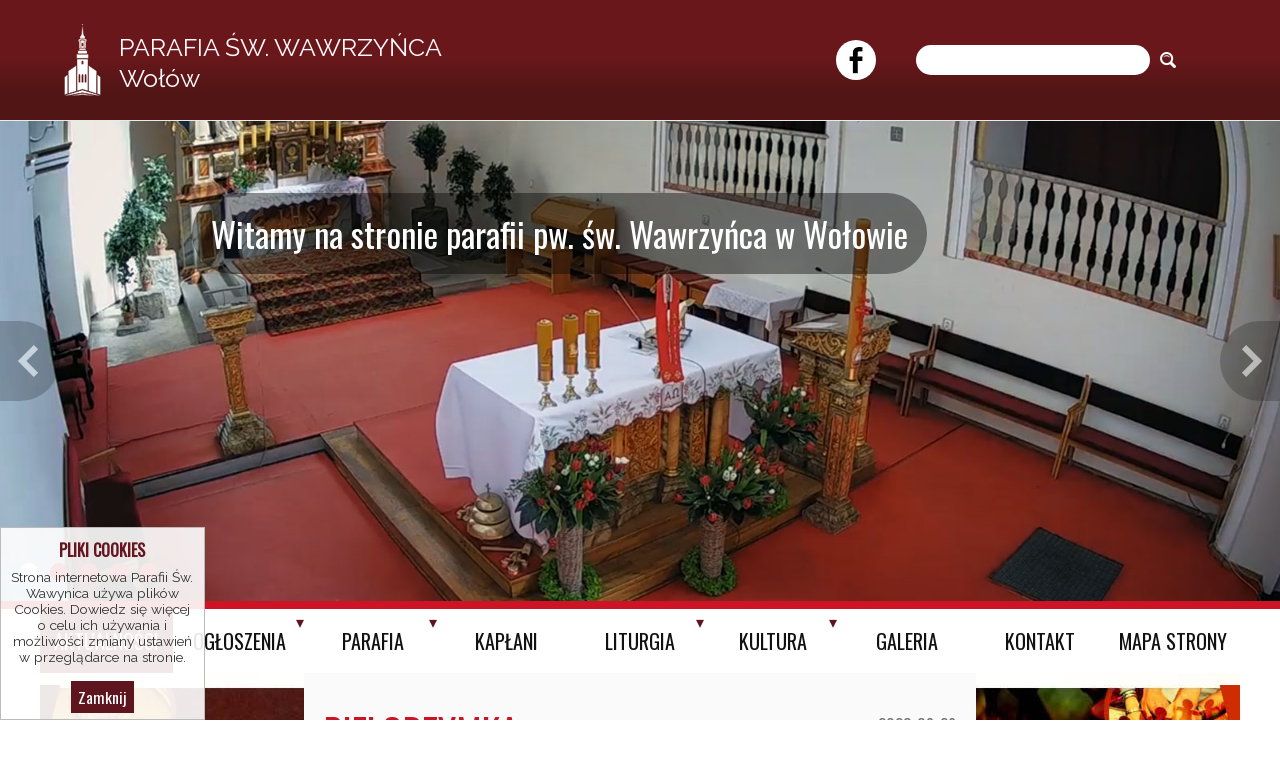

--- FILE ---
content_type: text/html; charset=utf-8
request_url: https://www.parafiawawrzyniec.pl/pielgrzymka.html
body_size: 5850
content:
<!DOCTYPE HTML>
<html lang="pl">
<head>
  <title>PIELGRZYMKA  -</title>
  <meta name="description" content="ZAPRASZAMY DO UDZIAŁU W PIELGRZYMCE WŁOCHY &ndash; pielgrzymka lotnicza z Wrocławia TERMIN 03.10 -10.10.2023 R. LORETO&ndash; MANOPELLO &ndash; SAN ..." />
  <meta name="generator" content="Quick.Cms.Ext v6.4" />
  <meta name="viewport" content="width=device-width, initial-scale=1" />
  <meta name="author" content="haiNET.pl" />
  <link rel="icon" type="image/x-icon" href="templates/default/img/favicon.ico" />
    <link href='https://fonts.googleapis.com/css?family=Oswald' rel='stylesheet' type='text/css'>
  <link href='https://fonts.googleapis.com/css?family=Raleway' rel='stylesheet' type='text/css'>
  <link href='https://fonts.googleapis.com/css?family=Roboto' rel='stylesheet' type='text/css'>

  <link rel="stylesheet" href="templates/default/style.css" />
  <link rel="stylesheet" href="templates/default/style-sliders.css" />
  <link rel="stylesheet" href="templates/default/style-widgets.css" />
  <link rel="stylesheet" href="templates/default/rwd.css" />
  
  <script src="plugins/jquery.min.js"></script>
  <script src="core/common.js"></script>
   
  <script type="application/ld+json"> 
  { 
    "@context": "http://schema.org", 
    "@type": "Organization", 
    "url": "http://www.parafiawawrzyniec.pl/", 
    "contactPoint": [{ 
      "@type": "ContactPoint", 
      "telephone": "+48 71 389 33 88", 
      "contactType": "customer service" 
    }] 
  } 
  </script>
  <script>$(function(){$('a[href^="#"]').click( function(event){ var target = $( $(this).attr('href') ); if( target.length ){ event.preventDefault(); $('html, body').animate({ scrollTop: target.offset().top }, 1000);}});});</script>
  <script src="core/libraries/quick.slider.min.js"></script>  <script>$(function(){ backToTopInit(); });</script>
  <div class="back-to-top-widget"><a href="#container">&nbsp;</a></div>
  <script>$( function(){displayNotice( 3, 0, true );} );</script>
    <aside class="widget type-10 location-0 id-3"><div class="head">Pliki Cookies</div><div class="description"><p>Strona internetowa Parafii Św. Wawynica używa plik&oacute;w Cookies. Dowiedz się więcej o celu ich używania i możliwości zmiany ustawień w przeglądarce na stronie.</p>
</div><div class="close"><a href="#">Zamknij</a></div></aside>
</head>
<body id="page148">
<nav id="skiplinks" aria-label="skiplinks">
  <ul>
    <li><a href="#head2">Przejdź do menu głównego</a></li>
    <li><a href="#content">Przejdź do treści</a></li>
    <li><a href="#search">Przejdź do wyszukiwarki</a></li>
    <li><a href="mapa-strony.html#page">Przejdź do mapy strony</a></li>
    </ul>
</nav>
<div id="container">
  <div id="header"><!-- GÓRNA CZĘŚĆ Z LOGO -->
    <header id="head1">      <div class="container">
        <div class="tlr">
          <div id="church" class="logo"><a href="./"><img src="templates/default/img/logo.png" alt="Parafia Wawrzyniec" /></a></div>
          <div id="slogan" class="logo"><a href="./">Parafia Św. Wawrzyńca</a></div>
          <div id="city" class="logo"><a href="./">Wołów</a></div>
        </div>
        <div class="tlr">
                    <a id="search" tabindex="-1"></a>
          <form method="post" action="wyniki-wyszukiwania.html" id="search-form" role="search">
            <fieldset>
              <legend class="wai">Wyszukiwarka</legend>
              <span><label for="sSearch" class="wai">szukaj</label><input type="text" name="sSearch" id="sSearch" value="" maxlength="100" /></span><button type="submit" title="szukaj">szukaj</button>
            </fieldset>
          </form>
                    <div id="social"><a href="https://www.facebook.com/parafiawawrzyniec/"></a></div>
        </div>
      </div>
    </header>
    <!-- SLIDER -->
    <div class="slider-1" id="slider-1"><ul><li class="slide24 img"><img src="files/parafia_wawrzynca_17.jpg" alt="Slider 24" /><div class="description"><p>Witamy na stronie parafii pw. św. Wawrzyńca w Wołowie</p>
</div></li><li class="slide12 img"><img src="files/parafia_wawrzynca_1.jpg" alt="Slider 12" /></li><li class="slide22 img"><img src="files/parafia_wawrzynca_11.jpg" alt="Slider 22" /><div class="description"><p><span style="font-size:36px">Krzyż jest zawsze znakiem zwycięstwa.</span></p>
</div></li><li class="slide15 img"><img src="files/parafia_wawrzyniec_4.jpg" alt="Slider 15" /><div class="description"><p><span style="font-size:36px">Nawr&oacute;cenie jest sprawą chwili, uświęcenie jest dziełem całego życia.</span></p>
</div></li><li class="slide16 img"><img src="files/parafia_wawrzyniec_5.jpg" alt="Slider 16" /><div class="description"><p><span style="font-size:36px">Aby stać się lepszym, nie musisz czekać na lepszy świat.</span></p>
</div></li></ul></div><script>$("#slider-1").quickslider({sAnimation:"fade",iPause:4000});</script>    <!-- PRZYCISK POD SLIDER -->
    <div id="down"><a class="middle" href="#head2"></a></div>
    <!-- MENU GŁÓWNE -->
    <header id="head2">      <div class="container">
        <nav class="menu-1" aria-label="menu-1"><ul><li class=" selected-parent"><a href="./">AKTUALNOŚCI</a></li><li class=" drop-down"><a href="#">Ogłoszenia</a><ul><li><a href="ogloszenia-duszpasterskie.html">Ogłoszenia duszpasterskie</a></li><li><a href="intencje-mszalne.html">Intencje mszalne</a></li><li><a href="zapowiedzi-przedmalzenskie.html">Zapowiedzi przedmałżeńskie</a></li></ul></li><li class=" drop-down"><a href="#">Parafia</a><ul><li><a href="widok-z-wiezy-24h.html">Widok z wieży 24h</a></li><li><a href="historia-kosciola-i-parafii-sw-wawrzynca.html">Historia parafii</a></li><li><a href="parafia-dzis.html">Parafia dziś</a></li><li><a href="inwestycje-i-remonty.html">Inwestycje i remonty</a></li></ul></li><li><a href="kaplani.html">Kapłani</a></li><li class=" drop-down"><a href="#">Liturgia</a><ul><li><a href="msze-swiete.html">Msze Święte</a></li><li><a href="adoracja.html">Adoracja</a></li><li><a href="konfesjonal.html">Konfesjonał</a></li><li><a href="nabozenstwa.html">Nabożeństwa</a></li></ul></li><li class=" drop-down"><a href="#">Kultura</a><ul><li><a href="koncerty.html">Koncerty</a></li><li><a href="noce-kosciolow.html">Noce kościołów</a></li><li><a href="orszak-trzech-kroli,22.html">Orszak Trzech Króli</a></li><li><a href="turniej-lso,23.html">Turniej LSO</a></li></ul></li><li><a href="galeria.html">Galeria</a></li><li><a href="kontakt.html">Kontakt</a></li><li><a href="mapa-strony.html">Mapa strony</a></li></ul></nav>      </div>
    </header>
  </div>

  <div id="body">
    <div class="container">
      <div class="column_left"><!-- LEWA KOLUMNA -->
        <div class="widgets-list widgets-2"><ul><li id="widget-4" class="widget type-2"><aside><div class="image"><a href="patron.html"><img src="files/264/patron.jpg" alt="" /></a></div><div class="name"><a href="patron.html">Patron</a></div></aside></li><li id="widget-5" class="widget type-2"><aside><div class="image"><a href="kosciol.html"><img src="files/264/kosciol.jpg" alt="" /></a></div><div class="name"><a href="kosciol.html">Kościół</a></div></aside></li><li id="widget-6" class="widget type-2"><aside><div class="image"><a href="msze-i-nabozenstwa.html"><img src="files/264/msze_nabozenstwa.jpg" alt="" /></a></div><div class="name"><a href="msze-i-nabozenstwa.html">Msze i Nabożeństwa</a></div></aside></li><li id="widget-7" class="widget type-2"><aside><div class="image"><a href="relikwie.html"><img src="files/264/relikwie.jpg" alt="" /></a></div><div class="name"><a href="relikwie.html">Relikwie</a></div></aside></li><li id="widget-8" class="widget type-2"><aside><div class="image"><a href="sakramenty.html"><img src="files/264/sakramenty.jpg" alt="" /></a></div><div class="name"><a href="sakramenty.html">Sakramenty</a></div></aside></li><li id="widget-9" class="widget type-2"><aside><div class="image"><a href="sakramentalia.html"><img src="files/264/rekolekcje.jpg" alt="" /></a></div><div class="name"><a href="sakramentalia.html">Sakramentalia</a></div></aside></li><li id="widget-10" class="widget type-2"><aside><div class="image"><a href="kancelaria.html"><img src="files/264/kancelaria.jpg" alt="" /></a></div><div class="name"><a href="kancelaria.html">Kancelaria</a></div></aside></li><li id="widget-11" class="widget type-2"><aside><div class="image"><a href="kalendarium.html"><img src="files/264/kalendarium.jpg" alt="" /></a></div><div class="name"><a href="kalendarium.html">Kalendarium</a></div></aside></li><li id="widget-23" class="widget type-1"><div class="head">Kancelaria czynna</div><div class="description"><p>WT-CZW: 16.30 &ndash; 17.30</p>

<p>W pierwsze piątki miesiąca kancelaria nieczynna.</p>
</div></li><li id="widget-29" class="widget type-1"><div class="head">Ewangelia dnia</div><div class="description"><p><a href="http://evangeli.net/ewangelia?utm_source=banner&amp;utm_medium=links&amp;utm_campaign=2017" rel="noopener noreferrer" target="_blank" title="Rozważanie Ewangelii na dziś"><img src="http://evangeli.net/_static/img/evangeli_banner.png" style="width:240px" /></a></p>
</div></li><li id="widget-34" class="widget type-1"><div class="head">24h streaming</div><div class="description"><p><a href="https://streaming.airmax.pl/wolow_wawrzynca_se/embed.html" target="_blank" title="widok SE">Widok SE</a></p>
<p><a href="https://streaming.airmax.pl/wolow_wawrzynca_ne/embed.html" target="_blank" title="widok NE">Widok NE</a></p>
<p><a href="https://streaming.airmax.pl/wolow_wawrzynca_sw/embed.html" target="_blank" title="widok SW">Widok SW</a></p>
<p><a href="https://streaming.airmax.pl/wolow_wawrzynca_nw/embed.html" target="_blank" title="widok NW">Widok NW</a></p>
<p><a href="https://streaming.airmax.pl/wolow_wawrzynca/embed.html" target="_blank" title="widok wnętrza">Wnętrze kościoła</a></p>

</div></li></ul></div>      </div>
      <div id="content">
<article id="page">
<h1>PIELGRZYMKA </h1><nav class="breadcrumb"><a href="./">Aktualności</a>&nbsp;&raquo;&nbsp;<a href="pielgrzymka.html">PIELGRZYMKA </a></nav><time>2023-08-26</time><div class="content"><p><span style="font-size:16px"><u><strong>ZAPRASZAMY DO UDZIAŁU W PIELGRZYMCE</strong></u></span></p>

<p><span style="font-size:16px"><u><strong>WŁOCHY &ndash; pielgrzymka lotnicza z Wrocławia</strong></u></span></p>

<p><span style="font-size:16px"><u><strong>TERMIN 03.10 -10.10.2023 R.</strong></u></span></p>

<p>LORETO&ndash; MANOPELLO &ndash; SAN GIOVANNI ROTONDO - MONTE SAN ANGELO &ndash; PIETRELCINA &ndash; MONTE CASSINO - RZYM - WATYKAN - CASCIA - ASYŻ</p>

<p>Dzień 1: Spotkanie na lotnisku we Wrocławiu o godz. 05.30, wylot godz. 07.20, przylot do Bolonii godz. 09.00, przejazd do Loreto, zwiedzanie Bazyliki MB Loretańskiej z relikwiarzem Domku Rodziny Świętej następnie do Manopello, miejsca gdzie znajduje się cudowny wizerunek Chrystusa, &bdquo;Volto Santo &ndash; Chusta z Manopello&rdquo;. Przejazd na obiadokolację i nocleg w San Giovanni Rotondo.</p>

<p>Dzień 2: Po śniadaniu zwiedzanie miejsc, gdzie żył Św. Ojciec Pio: gr&oacute;b ojca Pio, kości&oacute;ł, cela, krucyfiks, konfesjonał, Szpital ulgi w Cierpieniu). W godzinach popołudniowych wyjazd na Monte San Angelo, gdzie znajduje się jedyny kości&oacute;ł grota św. Michała Archanioła, niepoświęcony ręką ludzką. Powr&oacute;t do hotelu na obiadokolację i nocleg.</p>

<p>Dzień 3: Śniadanie, przejazd do Pietrelciny- miasto rodzinne św. Ojca Pio. Następnie na Monte Cassino, Bazylika św. Benedykta i św. Scholastyki oraz spacer na Cmentarz Żołnierzy Polskich. Obiadokolacja i nocleg w okolicy Rzymu.</p>

<p>Dzień 4: Śniadanie, przejazd do Watykanu, nawiedzenie Bazyliki św. Piotra wraz z modlitwą przy grobie św. Jana Pawła II. Następnie Bazylika Santa Maria Maggiore. Obiadokolacja i nocleg w okolicy Rzymu.</p>

<p>Dzień 5: Śniadanie, zwiedzanie Rzymu: Piazza Navona, Pantheon, Fontanna di Trevi, Schody Hiszpańskie, Koloseum z zewnątrz, Forum Romanum. Obiadokolacja i nocleg w okolicy Rzymu.</p>

<p>Dzień 6: Śniadanie, dalsze zwiedzanie Rzymu: Bazylika św. Pawła za Murami oraz Katakumby św. Kaliksta, następnie Bazylika Św. Jana na Lateranie. Obiadokolacja w formie biesiady regionalnej przy muzyce. Nocleg.</p>

<p>Dzień 7: Śniadanie, przejazd do Cascia &ndash; miasto związane z działalnością i życiem św. Rity. Następnie przejazd do Asyżu: Bazyliki św. Franciszka oraz Kościoła św. Klary, spacer uliczkami miasteczka średniowiecznego. Następnie zwiedzanie Bazyliki Santa Maria degli Angeli, gdzie znajduje się Porcjunkula, miejsce powołania Zakonu Franciszkan&oacute;w. Obiadokolacja i nocleg w okolicy Bolonii.</p>

<p>Dzień 8: Śniadanie w formie pakietu, wyjazd na lotnisko, odprawa i wylot z Bolonii godz. 09.25, we Wrocławiu godz. 11.05.</p>

<p>Cena: 4100 zł.</p>

<p>Cena zawiera:</p>

<p>Przelot samolotem na trasie Wrocław - Bolonia - Wrocław, w cenie torba podręczna oraz bagaż 10 kg nadawany</p>

<p>8 nocleg&oacute;w w hotelach, pokoje 2-, 3-os. z łazienkami</p>

<p>śniadania i obiadokolacje ( w tym jedna w formie biesiady z muzyką) wg programu</p>

<p>realizacja programu autokarem lokalnym</p>

<p>ubezpieczenie NNW i Kl Signal Iduna Travel do 20 000 &euro; (w tym leczenie chor&oacute;b przewlekłych)</p>

<p>opieka pilota &ndash; przewodnika na całej trasie pielgrzymki</p>

<p>rezerwacja codziennych Mszy św. w kościołach, kaplicach, sanktuariach na trasie pielgrzymki</p>

<p>obowiązkowe podatki TFG i TFP<br />
&nbsp;</p>

<p>Płatne dodatkowo u pilota na miejscu:</p>

<p>opłaty za przewodnik&oacute;w lokalnych, opłaty wjazdowe do miast, opłaty klimatyczne, bilety wstęp&oacute;w w tym Katakumby św. Kaliksta, zestawy słuchawkowe na całej trasie, jedna obiadokolacja w formie biesiady włoskiej z muzyką: 180 EUR/os.<br />
&nbsp;</p>

<p>Zapisy: Parafia p.w. św. Wawrzyńca w Wołowie<br />
&nbsp;</p>

<p>Zaliczkę w wysokości 1500 zł. prosimy o wpłatę na konto Biura Podr&oacute;ży Camino</p>

<p>ALIOR: 47 2490 0005 0000 4530 5999 5773</p>

<p>Z dopiskiem: imię i nazwisko uczestnika Włochy 03.10 &ndash; 10.10.2023 Woł&oacute;w</p>

<p>Dopłata do całości na miesiąc przed planowanym wyjazdem, r&oacute;wnież na wskazane konto. Kwota w EUR płatna u pilota w autokarze we Włoszech.</p>

<p>Biuro Podr&oacute;ży CAMINO, Wrocław, ul. Dawida 8/2</p>

<p>tel. 071/79 78 622, kom. 535242700</p>
</div><nav class="options" aria-label="options">
  <ul>
      </ul>
</nav>
</article>

      </div>
      <div class="column_right"><!-- PRAWA KOLUMNA -->
        <div class="widgets-list widgets-3"><ul><li id="widget-12" class="widget type-2"><aside><div class="image"><a href="wspolnoty.html"><img src="files/264/wspolnoty.jpg" alt="" /></a></div><div class="name"><a href="wspolnoty.html">Wspólnoty</a></div></aside></li><li id="widget-13" class="widget type-2"><aside><div class="image"><a href="turniej-lso.html"><img src="files/264/sluzba_oltarza.jpg" alt="" /></a></div><div class="name"><a href="turniej-lso.html">Turniej LSO</a></div></aside></li><li id="widget-14" class="widget type-2"><aside><div class="image"><a href="duszpasterstwo-rodzin.html"><img src="files/264/duszpasterstwo_rodzin.jpg" alt="" /></a></div><div class="name"><a href="duszpasterstwo-rodzin.html">Duszpasterstwo rodzin</a></div></aside></li><li id="widget-15" class="widget type-2"><aside><div class="image"><a href="duszpasterstwo-mlodziezy.html"><img src="files/264/duszpasterstwo_mlodziezy.jpg" alt="" /></a></div><div class="name"><a href="duszpasterstwo-mlodziezy.html">Duszpasterstwo młodzieży</a></div></aside></li><li id="widget-16" class="widget type-2"><aside><div class="image"><a href="polecane-linki.html"><img src="files/264/polecane_linki.jpg" alt="" /></a></div><div class="name"><a href="polecane-linki.html">Polecane linki</a></div></aside></li><li id="widget-17" class="widget type-2"><aside><div class="image"><a href="http://www.cantusorgani.wok-wolow.pl/"><img src="files/264/cantus_organi.jpg" alt="" /></a></div><div class="name"><a href="http://www.cantusorgani.wok-wolow.pl/">Cantus Organi</a></div></aside></li><li id="widget-35" class="widget type-2"><aside><div class="image"><a href="https://streaming.airmax.pl/wolow_wawrzynca/embed.html"><img src="files/264/wirtualny_spacer.jpg" alt="" /></a></div><div class="name"><a href="https://streaming.airmax.pl/wolow_wawrzynca/embed.html">Msze na żywo</a></div></aside></li><li id="widget-19" class="widget type-2"><aside><div class="image"><a href="archiwum.html"><img src="files/264/archiwum.jpg" alt="" /></a></div><div class="name"><a href="archiwum.html">Archiwum</a></div></aside></li><li id="widget-25" class="widget type-1"><div class="head">Godziny Mszy Św.</div><div class="description"><p>Godziny Mszy Świętych:</p>
<p>NIEDZIELA:</p>
<p>Kościół parafialny św. Wawrzyńca:</p>
<p class="red">7.30  |  9.00  |  10.30  |  12.00  |  17.00</p>
<p class="red">10.15 - Rudno</p>
<p class="red">11.30 - Lipnica </p>
<p> </p>
<p>DNI POWSZEDNIE:</p>
<p class="red">7.00  |  18.00</p>
<p class="red">16.00 - I-sze pt. miesiąca Rudno i Lipnica</p></div></li></ul></div>      </div>
    </div>
  </div>
  <!-- STOPKA -->
  <div id="foot">    <footer>
      <div class="container">
        <div class="widgets-list widgets-8"><ul><li id="widget-20" class="widget type-11"><div class="head">Odwiedziny</div><div class="content"><p>Odwiedzin wszystkich: 686306</p>
<p> </p>
<p>Odwiedzin dzisiaj: 5</p></div></li><li id="widget-21" class="widget type-4"><div class="head">Szybkie menu</div><nav class="menu-1" aria-label="menu-1"><ul><li class=" selected-parent"><a href="./">AKTUALNOŚCI</a></li><li class=" drop-down"><a href="#">Ogłoszenia</a><ul><li><a href="ogloszenia-duszpasterskie.html">Ogłoszenia duszpasterskie</a></li><li><a href="intencje-mszalne.html">Intencje mszalne</a></li><li><a href="zapowiedzi-przedmalzenskie.html">Zapowiedzi przedmałżeńskie</a></li></ul></li><li class=" drop-down"><a href="#">Parafia</a><ul><li><a href="widok-z-wiezy-24h.html">Widok z wieży 24h</a></li><li><a href="historia-kosciola-i-parafii-sw-wawrzynca.html">Historia parafii</a></li><li><a href="parafia-dzis.html">Parafia dziś</a></li><li><a href="inwestycje-i-remonty.html">Inwestycje i remonty</a></li></ul></li><li><a href="kaplani.html">Kapłani</a></li><li class=" drop-down"><a href="#">Liturgia</a><ul><li><a href="msze-swiete.html">Msze Święte</a></li><li><a href="adoracja.html">Adoracja</a></li><li><a href="konfesjonal.html">Konfesjonał</a></li><li><a href="nabozenstwa.html">Nabożeństwa</a></li></ul></li><li class=" drop-down"><a href="#">Kultura</a><ul><li><a href="koncerty.html">Koncerty</a></li><li><a href="noce-kosciolow.html">Noce kościołów</a></li><li><a href="orszak-trzech-kroli,22.html">Orszak Trzech Króli</a></li><li><a href="turniej-lso,23.html">Turniej LSO</a></li></ul></li><li><a href="galeria.html">Galeria</a></li><li><a href="kontakt.html">Kontakt</a></li><li><a href="mapa-strony.html">Mapa strony</a></li></ul></nav></li><li id="widget-22" class="widget type-1"><div class="head">Dane Parafii</div><div class="description"><p><img src="templates/default/img/logo_2.png" /></p>
<p>Parafia Św. Wawrzyńca</p>
<p>ul. ks. Franciszka Bosaka 21</p>
<p>56-100 Wołów</p>
<p><a href="Tel:+48713893388">71 389 33 88</a></p></div></li></ul></div>      </div>
    </footer>
  </div>
</div>
<!-- SYSTEM i WYKONAWCA -->
<div id="powered">
  <div class="container">
    <div class="lf">2020 © Wszelkie prawa zastrzeżone</div>
    <!-- 
      Read the license before you change the footer
      www.opensolution.org/licenses.html
    -->
    <div class="rf"><a href="http://opensolution.org/">Powered by <span>Quick.CMS</span></a> | <a href="http://hainet.pl/">Created by <span>haiNET</span></a> | <a href="#">Design by <span>GZyto</span></a></div>
  </div>
</div>

<script src="plugins/jquery.mobile.events-touch.min.js"></script>
<script src="core/libraries/quick.box.min.js"></script>
<script>$(function(){ backToTopInit(); });</script>

<div class="widgets-list widgets-5"><div id="widget-2" class="widget type-19"><aside class="widget type-19 left" id="fb-likebox-2">
  
  <div id="fb-root"></div>
  <script>
    (function(d, s, id) {
      var js, fjs = d.getElementsByTagName(s)[0];
      if (d.getElementById(id)) return;
      js = d.createElement(s); js.id = id;
      js.src = "//connect.facebook.net/pl_PL/sdk.js#xfbml=1&version=v2.6";
      fjs.parentNode.insertBefore(js, fjs);
    }(document, "script", "facebook-jssdk"));
    $(function(){ displayFbLikeBox( $(".widgets-5 #fb-likebox-2"), "350" ); });
  </script>
    <div class="fb-page" style="width:350px" data-href="https://www.facebook.com/parafiawawrzyniec" data-small-header="true" data-hide-cover="false" data-show-facepile="true"><div class="fb-xfbml-parse-ignore"><blockquote cite="https://www.facebook.com/parafiawawrzyniec"><a href="https://www.facebook.com/parafiawawrzyniec" class="name">parafiawawrzyniec</a></blockquote></div></div><a href="https://www.facebook.com/parafiawawrzyniec" onclick="return false" class="button"><img src="templates/default/img/fb_side_tab.png" alt="Facebook" /></a>
  </aside></div></div>
</body>
</html>

--- FILE ---
content_type: text/css
request_url: https://www.parafiawawrzyniec.pl/templates/default/style.css
body_size: 3965
content:
/* Quick.Cms.Ext v6.x default stylesheet */

/* GLOBAL STYLES */
body, body *, body *:before, body *:after{margin:0;padding:0;border:0;-webkit-box-sizing:border-box;-moz-box-sizing:border-box;box-sizing:border-box;}
body,table{color:#333;font-size:1em;font-family:'Oswald', sans-serif;}
h1,h2,h3,h4{font-size:1em;}

body{padding:0;background:#fff;text-align:center;}

input[type="text"], input[type="password"], input[type="file"], input[type="email"], select, textarea{padding:2px;border-width:1px;border-style:solid;border-color:#5e151d;font-size:1em;border-radius:2px;}
input[type="text"]:focus, input[type="password"]:focus, input[type="email"]:focus, select:focus, textarea:focus{border-color:#00679a;box-shadow:0 0 3px rgba(0,103,154,0.6);}
input[type="text"].warning-required, input[type="password"].warning-required, input[type="email"].warning-required, select.warning-required, textarea.warning-required{background:#fbefef;border-color:#bb4c2e;}
input[type="submit"], button[type="submit"]{padding:5px 14px;border-width:1px;border-style:solid;background:#5e151d;color:#fff;transition:all 0.3s ease;font-size:1em;border-radius:2px;font-family:'Oswald', sans-serif;}
input[type="submit"]:hover, input[type="submit"]:focus, button[type="submit"]:hover, button[type="submit"]:focus{opacity:0.8;cursor:pointer;}
label{font-weight:bold;}
label span{padding-left:10px;color:#aaa;font-weight:normal;}
table{border-collapse:collapse;border-spacing:0;font-size:100%;width:100%;line-height:1.5em;font-family:'Raleway', sans-serif;}
tbody, tfoot, thead{margin:0;padding:0;}
caption, tr{margin:0;padding:8px 4px;border:1px solid #e8eaee;font-size:100%;font:inherit;vertical-align:}
td{margin:0;padding:8px 4px;border:1px solid #e8eaee;text-align:left;background:#f1f1f1;}
th{margin:0;padding:8px 4px;border:1px solid #e8eaee;text-align:center;font-weight:bold;}

a{color:#5e151d;text-decoration:none;}
a:hover{text-decoration:underline;}
a:visited{}

.red{text-transform:uppercase;color:#cc1426;font-weight:bold;}

.msg{clear:both;overflow:hidden;padding:20px 0;text-align:center;}
.msg.done, .msg.error{margin:10px 0;background:#111 url('img/info.png') no-repeat 20px center;color:#fff;font-size:1.5em;}
.msg.done a, .msg.error a{color:#fff;}
.msg.done a:hover, .msg.error a:hover{color:#1f1a17;}
.msg a.action{display:inline-block;margin:7px 7px;padding:3px 8px;border:1px solid #fff;text-decoration:none;font-size:0.813em;}
.msg a.action:hover{background:#fff;}
.msg.panel a.action{margin-top:13px;}
.msg.error{background-color:#cc1426;}
.wai{position:absolute;width:1px;height:1px;clip:rect(1px 1px 1px 1px);clip:rect(1px, 1px, 1px, 1px);overflow:hidden;}

#container{position:relative;margin:0;text-align:left;background:#fff;}
#container:after{content:"";display:table;clear:both;}
#header{position:relative;}
#body, #foot{float:left;width:100%;margin:0;padding:0;}
#body img{max-width:100%;}
.container{width:1200px;margin:0 auto;}

/* QUICK LINKS */
#skiplinks{position:absolute;top:0;left:0;}
#skiplinks a{position:absolute;top:-500px;left:0;z-index:10;min-width:200px;padding:10px;color:#fff;}
#skiplinks a:focus{top:0;background:#000;color:#fff;}

/* LOGO, HEADER BACKGROUND AND SLOGAN */
#head1{float:left;width:100%;height:120px;background:#511515 url('img/top_bg.png') repeat-x;}
#head1 .container{}

.tlr{float:left;width:50%;}

#church{float:left;padding:24px 18px 0 24px;}
#slogan{margin:36px 0 0 0;}
#slogan a, #city a{color:#fffafd;text-decoration:none;font-size:2em;text-transform:uppercase;text-transform:uppercase;font-family:'Raleway', Trebuchet MS, sans-serif;font-size:1.56em;line-height:1em;}
#city a{float:left;text-transform:none;margin-top:6px;}

/* SOCIAL MEDIA - FACEBOOK */
#social{float:right;}
#social a{display:block;margin:40px 40px 0 0;width:40px;height:40px;border-radius:45px;background:#fff url('img/fb.png') no-repeat;}
#social a:hover{opacity:0.7;}

/* WYSZUKIWARKA */
#search-form{float:right;min-width:140px;width:50%;margin:45px 24px 0 0;text-align:right;}
#search-form input[type="text"], #search-form button{float:left;height:30px;padding:5px 3%;}
#search-form input[type="text"]{min-width:100px;width:78%;background:#fff;color:#333;border-right:0;border-top-right-radius:0;border-bottom-right-radius:0;border-radius:30px;border:none;}
#search-form button{width:12%;background:url('img/search.png') no-repeat center center;color:transparent;border-top-left-radius:0;border-bottom-left-radius:0;line-height:0.8em;}
#search-form button:hover, #search-form button:focus{opacity:0.7;transition:all 0.5s ease;}

/* SLIDER */
/* You will find slider styles in style-slider.css file */

/* HEADER WITH TOP MENU */
#head2{float:left;width:100%;}
#head2 .container{}

/* MENU GÓRNE */
#header .menu-1{float:left;width:100%;}
#header .menu-1 ul{float:left;width:100%;height:100%;margin:0;list-style:none;}
#header .menu-1 li{position:relative;float:left;padding:0;width:11.11%;}
#header .menu-1 a{float:left;width:;margin:0;padding:20px 0;color:#111;font-size:1.26em;text-decoration:none;background:transparent;text-align:center;text-transform:uppercase;width:100%;}
#header .menu-1 a:hover, #header .menu-1 .selected a, #header .menu-1 .selected-parent a{color:#fff;transition:all 0.5s ease;background:#66151e;}

/* MENU GÓRNE ROZWIJANE */
#header .menu-1 > ul{margin:0;line-height:1.5em;}
#header .menu-1 li:after{display:none;}
#header .menu-1 li.drop-down:before{position:absolute;right:3px;display:block;content:"\25be";color:#5e151d;}

#header .menu-1 ul ul{display:none;position:absolute;top:64px;left:0;z-index:10;width:auto;height:auto;white-space:nowrap;border-left:4px solid #66151e;}
#header .menu-1 > ul > li:hover > ul{display:block;}
#header .menu-1 ul ul li{clear:left;display:block;width:100%;margin-left:0;}
#header .menu-1 ul ul li a{width:100%;margin:0;color:#fff;text-align:left;font-size:1em;padding:12px;background:#66151e;}
#header .menu-1 ul ul li a:hover{opacity:1;background:#fff;color:#66151e;}

#header .menu-1 > ul > li > ul > li > ul{top:0;left:100%;}
#header .menu-1 > ul > li > ul > li:hover ul{display:block;}
#header .menu-1 ul ul ul li a{font-size:0.875em;}

#down a{position:absolute;bottom:8px;right:1.5%;background: rgba(0,0,0,0.4) url('img/back_to_bottom.png') no-repeat center center;width:70px;height:70px;transition:all 0.3s ease;opacity:0.5;}
#down a:hover{opacity:0.7;background:#000 url('img/back_to_bottom.png') no-repeat center center;}

/* BODY/CONTENT STYLES */
#body{clear:both;margin:0;}
#body:after{content:"";display:table;clear:both;}

.column_left{float:left;width:264px;background:url('img/bg_column_left.png') repeat-y;padding-bottom:15px;}
.column_right{float:left;width:264px;background:url('img/bg_column_right.png') repeat-y;padding-bottom:15px;}
#content{float:left;width:672px;background:#fafafa;}

/* PAGE */
#page{position:relative;float:left;width:94%;margin:0 3% 30px;text-align:left;min-height:721px;}
#page h1{margin:30px 0 15px;color:#cc1426;font-size:2.417em;font-weight:normal;}
#page .msg.error h1{margin-top:15px;color:#fff;}
#page .msg.error.panel h1{margin:0;font-size:1em;}

/* PAGE - BREADCRUMB (navigation path) */
#page nav.breadcrumb{margin-bottom:20px;color:#5e151d;}
#page nav.breadcrumb a{background:#5e151d;color:#fff;text-decoration:none;padding:6px 8px;font-family:'Raleway', sans-serif;font-size:0.86em;}
#page nav.breadcrumb a:hover{}

/* PAGE CONTENT */
#page div.content{line-height:1.5em;font-family:'Raleway', sans-serif;}
#page div.content > ul, #page div.content > ol{padding:0 0 0 30px;}
/* #page div.content > ul:after, #page div.content > ol:after{content:"";display:table;clear:both;} */ /* Uncomment if necessary */
#page div.content > ul li, #page div.content > ol li{margin:2px 0 12px;padding:0;}
#page div.content > ul li li, #page div.content > ol li li{margin:16px 0 0 16px;}
#page div.content > h2, #page div.content > h3{font-size:1.5em;line-height:1.75em;font-weight:normal;}
#page div.content > h3{font-size:1.25em;}
#page div.content > p{padding-bottom:10px;}

#page ul.options{float:left;width:100%;margin:0 10px 20px 0;list-style:none;}
#page ul.options::after{content:"";display:table;clear:both;}
#page ul.options li{float:left;margin:0 10px 0 0;}
#page ul.options .edit a, #page ul.options .delete a{display:inline-block;width:21px;height:21px;background:url('../admin/img/options.png') no-repeat 0px 0px;text-indent:100%;white-space:nowrap;overflow:hidden;font-size:1%;color:transparent;}
#page ul.options .edit a:hover{background-position:0 -21px;}
#page ul.options .delete a{background-position:-21px 0;}
#page ul.options .delete a:hover{background-position:-21px -21px;}

#page > time{position:absolute;top:40px;right:0;color:#6e6e6e;}

#page .options{float:right;}
#page .options ul{list-style:none;}
#page .options li{float:right;margin:15px 0 0 25px;}
#page .options a{display:block;width:16px;height:16px;text-indent:100%;white-space:nowrap;overflow:hidden;font-size:1%;color:transparent;background:url('img/options.png') no-repeat center 0;}
#page .options .back a{background-position:center -48px;}
#page .options .back a:hover{opacity:0.8;}

/* IMAGES STYLES */
/* global */
#content li img{box-shadow:0 0 4px rgba(100,100,100,0.4);border-top:4px solid #111;padding:1px 0;}
#content li img:hover{opacity:0.8;}
/* list global */
ul[class*='images-']{list-style:none;}
ul[class*='images-'] li{margin:0 0 15px 0;background:inherit;text-align:center;}
ul[class*='images-'] p{max-width:250px;margin:0 auto;color:#cc1426;font-size:1.06em;}
#content div.content .images-3, #content div.content .images-4{padding:0;}
/* list custom */
.images-1{clear:left;float:left;margin:9px 20px 0 0;}
.images-2{clear:right;float:right;margin:8px 0 0 15px;}
.images-3, .images-4{clear:both;}
.images-4{padding-top:15px;}
.images-3:after, .images-4:after{content:'';display:table;clear:both;}
.images-3 li{float:left;width:50%;padding:0 2%;}
.images-4 li{float:left;width:33.3%;padding:0 2%;}
.images-5 li{float:left;width:100%;padding:0 2%;}
.images-5 li:nth-child(1n+1), .images-3 li:nth-child(2n+1), .images-4 li:nth-child(3n+1){clear:left;}
#content div.content .images-3, #content div.content .images-4, #content div.content .images-5{clear:none;}

/* FILES LIST STYLES */
.files-list{width:100%;float:left;margin:15px 0 5px;list-style:none;vertical-align:middle;font-size:0.9em;}
.files-list li{float:left;clear:left;width:100%;height:20px;margin:9px 0 9px 20px;padding-left:30px;background:url('img/files-ext.gif') no-repeat 0 -260px;}
.files-list p{display:inline;color:#cc1426;font-style:italic;font-family:'Raleway', sans-serif;}
.files-list p:before{content:" - ";}
.files-list .zip{background-position:0 0;}
.files-list .xml{background-position:0 -20px;}
.files-list .xls{background-position:0 -40px;}
.files-list .web{background-position:0 -60px;}
.files-list .vcf{background-position:0 -80px;}
.files-list .txt{background-position:0 -100px;}
.files-list .sys{background-position:0 -120px;}
.files-list .swf{background-position:0 -140px;}
.files-list .psd{background-position:0 -160px;}
.files-list .pps{background-position:0 -180px;}
.files-list .png{background-position:0 -200px;}
.files-list .pic{background-position:0 -220px;}
.files-list .pdf{background-position:0 -240px;}
.files-list .nn{background-position:0 -260px;}
.files-list .eml{background-position:0 -280px;}
.files-list .media{background-position:0 -300px;}
.files-list .fla{background-position:0 -320px;}
.files-list .exe{background-position:0 -340px;}
.files-list .chm{background-position:0 -360px;}
.files-list .cdr{background-position:0 -380px;}

/* QUICK.BOX */
#quick-box{position:fixed;width:100%;height:100%;left:0;top:0;background:rgba( 0, 0, 0, 0.7 );z-index:200;}
#quick-box .background{height:100%;}
#quick-box .quick-box-container{position:absolute;padding:0;border-radius:5px;box-shadow: 0 0 15px 1px #000;}
#quick-box .image-wrapper{position:relative;line-height:0;}
#quick-box .image-wrapper img{margin:0;padding:0;border-radius:5px;}
#quick-box .navigation{position:absolute;bottom:0;margin:0;padding:5px 0;text-align:center;font-size:0.875em;font-weight:bold;color:#ddd;line-height:normal;background:rgba( 0, 0, 0, 0.2 );width:100%;}
#quick-box .full-size{position:absolute;right:8px;top:2px;width:24px;height:24px;font-size:0.1em;color:transparent;background:url('../admin/img/fullscreen.png') no-repeat;}
#quick-box .description{margin:0;padding:5px 0;text-align:center;font-size:0.875em;color:#ddd;font-weight:bold;background:rgba( 0, 0, 0, 0.8 );border-bottom-left-radius:5px;border-bottom-right-radius:5px;max-height:66px;overflow:hidden;}

#quick-box .prev, #quick-box .next{position:absolute;display:block;width:50%;top:15%;height:70%;margin:0px;color:#fff;font-family:Verdana;z-index:100;opacity:0.15;text-decoration:none;}
#quick-box .prev span, #quick-box .next span{position:absolute;top:47%;left:0;padding:10px;border:1px solid #fff;background:#000;}
#quick-box .next span{left:auto;right:0;border-right:none;}
#quick-box .prev span{border-left:none;}
#quick-box .next:hover, #quick-box .prev:hover{opacity:0.8;}
#quick-box .prev{left:0;}
#quick-box .next{right:0;}
#quick-box .close{position:absolute;top:0;right:0;padding:0 4px 2px;opacity:0.5;background:#000;color:#fff;font-weight:bold;font-family:"Trebuchet MS";text-decoration:none;border:1px solid #fff;border-top:none;border-right:none;border-top-right-radius:5px;z-index:100;}
#quick-box .close:hover{opacity:0.8;}
#quick-box .close, #quick-box .prev, #quick-box .next{line-height:normal;}
#quick-box .loading{display:block;padding:40px 35px;color:white;line-height:1em;}

/* SUBPAGES LIST STYLES */
/* global */
[class*="pages-"]{float:left;width:100%;margin:7px 0;list-style:none;}
.pages-list li{clear:left;float:left;width:100%;margin:15px 0;padding:25px 0 20px;border-top:2px solid #e8eaee;border-radius:20px;border-radius:20px;background:#fff;}
.pages-list li .image{float:left;margin:0 2.5% 5px;}
.pages-list h2{padding:0 2.5% 10px;font-size:1em;}
.pages-list h2 a{color:#cc1426;font-size:1.563em;font-weight:normal;background:none;text-decoration:none;}
.pages-list h2 a:hover{background:none;text-decoration:underline;}
.pages-list div.description{margin:5px 2.5% 0;font-weight:normal;font-size:1em;line-height:1.4em;font-family:'Raleway', sans-serif;}
.pages-list ul, .pages-list ol{float:left;width:96%;margin:5px 0 0 4%;padding:0;list-style:disc;}
.pages-list li li{padding:0;border:0;background:none;}
.pages-list li ol{list-style:decimal;}
.pages-list p, .pages-5 p{padding-bottom:10px;}
/* custom */
.pages-4 time{display:block;padding:0 2.5% 5px;color:#6e6e6e;font-family:'Raleway', sans-serif;}
.pages-5{clear:both;}
.pages-5:after{content:'';display:table;clear:both;}
.pages-5 li{clear:none;float:left;width:48%;margin:0 1%;padding:15px 0;text-align:center;}
.pages-5 li .image{margin:0 0 5px;}
.pages-5 h2{padding:0 0 10px;}
.pages-5 h2, .pages-5 h2 a{color:#5e151d;font-size:1.16em;font-weight:normal;background:none;text-decoration:none;}
.pages-5 h2 a:hover{background:none;text-decoration:underline;}
 @media screen and (min-width:801px){ .pages-5 li:nth-child(4n+1){clear:left;} }

.more{float:right;padding:0 3% 10px;margin-top:15px;}
.more a{padding:5px 14px;background:#5e151d;color:#fff;transition:all 0.3s ease;font-size:1em;border-radius:2px;text-decoration:none;text-transform:uppercase;letter-spacing:1px;}
.more a:hover{opacity:0.8;cursor:pointer;text-decoration:none;}

.pages{clear:both;padding:8px 0;text-align:right;}
.pages ul, .pages li{display:inline;}
.pages li{padding:0 2px;}
.pages a, .pages strong{padding:0 3px;}

/* SITE MAP */
#site-map{clear:left;margin:10px 20px;list-style:none;}
#site-map > li{padding:8px 0;}
#site-map > li > a{}
#site-map ul{padding:3px 0 3px 30px;list-style:none;}
#site-map ul li{padding:3px 0;}

/* FOOTER - SITE AND SCRIPT COPYRIGHTS STYLES */
#foot{clear:both;float:left;width:100%;min-height:120px;background:#571417 url('img/foot_bg.png') repeat-x;color:#fff;border-bottom:8px solid #cc1426;}
#foot .container{padding:22px 0;}
#foot .container:after{content:"";display:table;clear:both;}
#foot a{color:#fff;text-decoration:none;}
#foot a:hover{text-decoration:underline;}

#powered{float:left;clear:both;width:100%;padding:30px 0 40px;letter-spacing:1px;color:#5e151d;}
#powered span{text-transform:uppercase;}
#powered a{display:inline-block;color:#5e151d;}
#powered a:hover{color:#cc1426;}

.lf, .rf{float:left;width:50%;}
.lf{text-align:left;text-transform:uppercase;}
.rf{text-align:right;}

.dev{padding:5px;text-align:center;color:#f00;font-weight:bold;}

.form-full{clear:both;float:left;width:100%;margin:25px auto 0;}
.form-full dt{padding:0 0 7px;}
.form-full dd{margin-bottom:20px;}
.form-full input[type="text"], .form-full input[type="email"], .form-full input[type="password"], .form-full textarea{width:98%;margin:0 1%;padding:7px;font-size:1em;}
.form-full .save{text-align:center;}
.form-full .save input{padding:7px 14px;text-transform:uppercase;letter-spacing:1px;}
.captcha input[type="text"]{min-width:60px;width:6%;}
.captcha strong{font-weight:bold;}
.captcha em{font-style:normal;font-weight:bold;}
.captcha ins{padding:0 3px;font-weight:bold;text-decoration:none;}

/* CONTACT-PANEL */
.contact-panel{padding:0;}


--- FILE ---
content_type: text/css
request_url: https://www.parafiawawrzyniec.pl/templates/default/style-sliders.css
body_size: 1019
content:
/* Quick.Cms.Ext v6.x slider stylesheet */
/* Quick.Slider */

/* GLOBAL */
.quick-slider{position:relative;margin:auto;overflow:hidden;}
.quick-slider ul{padding:0;margin:0;list-style:none;}
.quick-slider-slide{position:absolute;left:0;top:0;width:100%;display:none;text-align:left;overflow:hidden;line-height:0;}
.quick-slider-slide:first-child{display:block;}
.quick-slider-nav-arrows{z-index:5;position:absolute;float:right;display:block;margin:0 0 -20px;padding:5px 10px;border:1px solid #fff;color:#fff;text-decoration:none;background:rgba(0,0,0,0.4);transition:all 0.3s ease;}
.quick-slider-nav-arrows:hover{color:#000;text-decoration:none;border:1px solid #000;background:rgba(255,255,255,0.4);}
.quick-slider-nav-arrows-next{right:20px;}
.quick-slider-nav-arrows-prev{left:20px;}
.quick-slider-nav-arrows-next:before{content:" >";}
.quick-slider-nav-arrows-prev:before{content:"< ";}
.quick-slider-nav-dots-wrapper{position:absolute;bottom:20px;width:100%;list-style:none;}
.quick-slider-nav-dots{float:left;width:18px;height:18px;margin:0 12px 0 0;background:#cc1426;color:transparent;font-size:0.5em;border-radius:30px;}
.quick-slider-nav-dots.active, .quick-slider-nav-dots:hover{background:#fff;transition:all 0.3s ease;color:transparent;}
.quick-slider-slide .description{z-index:3;position:absolute;padding:1.5%;background:rgba(0,0,0,0.4);line-height:1.25em;color:#fff;}
.quick-slider-slide .description a{color:inherit;}
.quick-slider-slide .description a:hover{text-decoration:none;}

/* CUSTOM - TOP SLIDER */
#slider-1{position:relative;clear:both;/*display:none;*/height:300px;overflow:hidden;color:#fff;border-top:1px solid #eaeaea;border-bottom:8px solid #cc1426;} /* height:300px; is default height, so page will not change its height after slider is loaded, so you should change it if your slider has different height */
#slider-1 li.no-img{min-height:300px;}
#slider-1 img{width:100%;}
#slider-1 .quick-slider-nav-arrows{top:50%;transform:translateY(-50%);width:60px;height:80px;margin:0;padding:0 10px;border:0;opacity:0.5;}
#slider-1 .quick-slider-nav-arrows:hover{opacity:0.7;background:#000;}
#slider-1 .quick-slider-nav-arrows:before{content:"";display:block;position:relative;top:50%;transform:translateY(-50%);width:32px;height:32px;background:url('img/arrows.png') no-repeat 0 0;}
#slider-1 .quick-slider-nav-arrows-prev:before{background-position:3px -32px;}
#slider-1 .quick-slider-nav-arrows-next:before{background-position:5px 0;}
#slider-1 .quick-slider-nav-arrows-next{right:0;border-top-left-radius:45px;border-bottom-left-radius:45px;}
#slider-1 .quick-slider-nav-arrows-prev{left:0;border-top-right-radius:45px;border-bottom-right-radius:45px;}
#slider-1 .quick-slider-nav-dots-wrapper{left:20px;/*background:#64181a;transform:rotate(2deg);*/}
#slider-1 .quick-slider-slide .description{top:15%;left:15%;font-size:2.16em;border-radius:45px;}
/* slide with specified ID */
#slider-1 .slide3{}

/* CUSTOM - WIDGET SLIDER */
.widget.type-3 .slider{position:relative;clear:both;display:none;overflow:hidden;color:#fff;text-align:center;}
.widget.type-3 .slider li.no-img{min-height:150px;}
.widget.type-3 .slider .quick-slider-nav-arrows{bottom:50px;}
.widget.type-3 .slider .quick-slider-nav-dots-wrapper{left:0;bottom:10px;margin:0 auto;text-align:center;}
.widget.type-3 .slider .quick-slider-nav-dots-wrapper li{display:inline-block;}
.widget.type-3 .slider .quick-slider-slide .description{top:0;left:0;width:100%;font-size:0.875em;}
#content .widget.type-3 li img{box-shadow:none;}
#content .widget.type-3 li img:hover{opacity:1;}
/* subpages slider */
.widget .pages-slider li{line-height:1.25em;color:#333;} /* you can also set height here */
.widget .pages-slider .image{float:left;min-width:210px;width:39%;}
.widget .pages-slider .name{float:left;min-width:250px;width:60%;padding-bottom:10px;font-size:1.25em;}
.widget .pages-slider time{float:left;min-width:250px;width:60%;padding-bottom:10px;}
.widget .pages-slider .slider-description{float:left;min-width:300px;width:55%;color:#000;}
.widget .pages-slider li.no-img .slider-description{width:100%;}
.widget.type-6 .slider .quick-slider-nav-dots-wrapper{right:0;top:0;width:auto;}
.widget .slider .quick-slider-nav-dots-wrapper li{display:inline-block;}
.widgets-2 .type-6 .slider.quick-slider{overflow:visible}
.widgets-2 .type-6 .slider .quick-slider-slide{overflow:visible;}
#content .widget.type-6 li img{box-shadow:none;}

@media print{
  /* PRINT STYLES */
  #slider-1, .quick-slider img, .quick-slider-nav-arrows, .quick-slider-nav-dots{display:none;}
}

/* RESPONSIVE WEB DESIGN - media queries */
@media screen and (max-height:400px){
  #slider-1{max-height:200px;}
}

/* PLUGINS */


--- FILE ---
content_type: text/css
request_url: https://www.parafiawawrzyniec.pl/templates/default/style-widgets.css
body_size: 2242
content:
/* Quick.Cms.Ext v6.x slider stylesheet */
/* WIDGETS
  to style widgets in specific location use:
  .widgets-1 ... - type: top header
  .widgets-2 ... - type: header below menu
  .widgets-3 ... - type: footer after content
  .widgets-4 ... - type: footer under page footer
  #content ... - type: inside page content
*/

/* GLOBAL */
.widgets-1{position:relative;margin:0 auto;text-align:left;overflow:hidden;}
.widgets-1 > ul > li{float:left;margin:0;color:#333;}
.widgets-1 div.head{margin-bottom:10px;text-align:center;font-size:1em;color:#fff;}
.widgets-2 > ul, .widgets-2 > ul > li, .widgets-3 > ul, .widgets-3 > ul > li, #content .widget{padding:0;}
.widget div.head{margin-bottom:20px;text-align:center;text-transform:uppercase;color:#66151e;font-size:1.36em;}
.widgets-1 > ul, .widgets-2 > ul, .widgets-3 > ul, .widgets-4 > ul{float:left;width:100%;list-style:none;}
.widget > div.description{padding-bottom:5px;}
.widget ul{list-style:none;}

/* TYPE: HEADER|FOOTER - GLOBAL */
.widgets-2 > ul > li, .widgets-3 > ul > li{float:left;margin:0;padding:0;}

/* INSIDE PAGE CONTENT - GLOBAL */
#content .widget{float:left;margin:0;}

/* Display option: CONTENT */
.widget.type-1{width:100%;}
#content .widget.type-1{border:1px solid #e8eaee;border-top-width:5px;}
.widget.type-1 ul, .widget.type-1 ol{padding:0 0 0 30px;overflow:hidden;}
.widget.type-1 li{margin:5px 0;padding:0;border-left:0;}
.widget.type-1 p{padding-bottom:7px;}

/* Display option: PAGE */
.widget.type-2{width:100%;}
.widget.type-2 img{float:left;margin:0;}
.widget.type-2 img:hover{opacity:0.8;}
.widget.type-2 div.name{font-size:1.188em;color:#000;}
.widget.type-2 div.name a{text-decoration:none;}
.widget.type-2 time{display:block;padding-top:5px;color:#6e6e6e;}
.widget.type-2 div.description{margin-top:6px;text-align:justify;font-size:0.875em;}
#content .widget.type-2{width:31.3%;border:1px solid #e8eaee;border-top-width:5px;}

/* Display option: SLIDER
   slider styles in style-slider.css file */
.widget.type-3, .widget.type-6{width:48%;padding-left:0;padding-right:0;}

/* Display option: MENU */
.widget.type-4{width:33.3%;}
.widget.type-4 nav ul{list-style:none;}
.widget.type-4 nav > ul > li{padding:4px 0 4px 22px;background:url('img/list.png') no-repeat 0 11px;font-size:1.16em;}
.widget.type-4 nav > ul > li a{text-decoration:none;}
.widget.type-4 nav > ul > li ul{margin-left:3px;font-size:0.895em;}
.widget.type-4 nav > ul > li li{padding-top:2px;}
.widget.type-4 nav > ul > li li:before{content:'>';margin-right:7px;font-size:0.824em;color:#cc1426;font-weight:bold;}
#content .widget.type-4{width:31.3%;border:1px solid #e8eaee;border-top-width:5px;}

/* Display option: SUBPAGES
   other subpages styles you will find in style.css file in SUBPAGES LIST STYLES section
   just move it here and add .widgets-2 to create custom version */
.widget.type-5{width:48%;}
.widget.type-5 .pages-list.no-type p{font-size:0.875em;}
#content #page div.content .pages-list.no-type{padding:0;}
.widget.type-5 .pages-5 li{width:30%;margin:10px 1%;padding:10px 0.5%;border:0;text-align:center;}
.widget.type-5 .pages-5 li:nth-child(4n+1){clear:none;}
.widget.type-5 .pages-5 li:nth-child(3n+1){clear:left;}
.widget.type-5 .pages-5 .description{text-align:left;font-size:0.875em;}

@media print{
  /* PRINT STYLES */
  .widgets-1{position:static;width:17.2cm;height:auto;margin:0;overflow:visible;}
}

/* RESPONSIVE WEB DESIGN - media queries */
@media screen and (max-width:480px){
  .widget[class*='type-']{width:98%;}
}
@media screen and (min-width:1280px){
  .widgets-1{width:1200px;}
}

/* MENU LEWE i PRAWE */
.widgets-2 ul{margin:0 0 12px 0;}
.widgets-2 ul li, .widgets-3 ul li{position:relative;margin:12px 0 0 0;padding:0;}
.widgets-2 .name a{position:absolute;bottom:4px;right:7px;margin:0;padding:0;color:#fff;text-align:right;text-transform:uppercase;width:110px;font-size:0.9em;}
.widgets-3 .name a{position:absolute;bottom:4px;left:7px;margin:0;padding:0;color:#fff;text-transform:uppercase;width:110px;font-size:0.9em;}
.widgets-2 .name a:hover, .widgets-3 .name a:hover{font-style:italic;transition:all 0.5s ease;}
.widgets-2 .head, .widgets-3 .head{margin:20px 0 0 0;padding:0 2%;text-align:left;}
.widgets-2 .description, .widgets-3 .description{margin:0 25px;padding:0px 10px 0 10px;border-left:8px solid #66151e;font-family:'Raleway', sans-serif;}
.widgets-3 .description{border:none;border-right:8px solid #66151e;}
.widgets-2 .description p, .widgets-3 .description p{text-align:left;padding:12px 0 6px;}
.widgets-2 .image, .widgets-3 .image{float:left;width:100%;padding:0;}
.widgets-2 .image img,.widgets-3 .image img{float:none;margin:0 auto;display:block;}
.widgets-2 time, .widgets-3 time{text-align:center;}
.widgets-2 time, .widgets-3 time, .widgets-2 .more, .widgets-3 .more{display:none;}

/* STOPKA */
.widgets-8 ul li{float:left;width:33.3%;list-style:none;}
.widgets-8 ul li .head{color:#fff;}
.widgets-8 ul li#widget-20, .widgets-8 ul li#widget-22{text-align:left;}
.widgets-8 ul li#widget-20 .content{padding-left:79px;}
.widgets-8 ul li#widget-21 .menu-1 ul{border:none;}
.widgets-8 ul li#widget-21 .menu-1 ul li{border:none;}
.widgets-8 ul li#widget-21 .menu-1 ul li li{display:none;}
.widgets-8 ul li#widget-22{width:33.3%;}
.widgets-8 ul li#widget-22 img{float:right;margin:11px 0 0 15px;}
.widgets-8 ul li#widget-22 p{text-align:right;}
.widgets-8 ul li#widget-22 p a{font-size:1.56em;letter-spacing:2px;}

/* PLUGINS */

/* Display option: GOOGLE MAPS */
.widget.type-14{width:98%;border:0;}
#content .widget.type-14{width:48%;}
.widget.type-14 div.head{text-align:left;text-transform:none;}
.widget.type-14 iframe{width:100%;min-height:350px;}

/* Display option: MENU - DROP DOWN */
.type-4 nav > ul{border-top:1px solid #cc1426;}
.type-4 nav > ul > li{position:relative;border-bottom:1px solid #cc1426;}
.type-4 nav > ul > li ul{display:none;position:absolute;top:-1px;left:99%;z-index:10;background:#fff;border:5px solid #cc1426;border-width:1px 1px 1px 5px;white-space:nowrap;}
.type-4 nav > ul > li:hover > a{color:#cc1426;}
.type-4 nav > ul > li:hover > ul{display:block;}
.type-4 nav > ul > li:hover ul li{position:relative;padding:2px 5px 0 8px;border-bottom:1px solid #cc1426;}

.type-4 nav > ul > li > ul > li > ul{left:98%;}
.type-4 nav > ul > li > ul > li:hover ul{display:block;}

/* Display option: NOTICES */
aside.widget.type-10{display:none;padding:7px 0;background:#fff;font-size:0.86em;font-family:'Raleway',sans-serif;}
.widget.type-10 .close a{padding:4px 7px;font-weight:normal;text-decoration:none;background:#5e151d;color:#fff;font-family:'Oswald',sans-serif;font-size:1.16em;}
.widget.type-10 .close a:hover{opacity:0.8;}
.widget.type-10 .head{margin-bottom:7px;font-weight:bold;font-size:1.167em;font-family:'Oswald',sans-serif;}
.widget.type-10.location-0, .widget.type-10.location-2{position:fixed;z-index:2;width:100%;background-color:rgba(255,255,255,0.9);}
.widget.type-10.location-0{width:16%;left:0px;bottom:0px;padding:10px;border:1px solid #bbb;}
.widget.type-10.location-2 div{display:inline-block;margin-right:4px;}
.widget.type-10.location-2 .head{margin-right:10px;font-weight:bold;}
.widget.type-10.location-2{border-bottom:1px solid #555;}
.widget.type-10.location-2{top:0px;}
.widget.type-10.location-3{position:fixed;top:100px;left:50%;z-index:1001;width:700px;margin-left:-350px;padding:30px;text-align:center;background:#fff;border:5px solid #fff;border-radius:10px;}
.widget.type-10.location-1{padding:10px 0 20px;}
.widget.type-10.location-2 .close{margin-left:20px;}
.widget.type-10.location-0 .close, .widget.type-10.location-1 .close, .widget.type-10.location-3 .close{margin-top:15px;}
.widget-dark-background{display:none;position:fixed;width:100%;height:100%;left:0px;top:0px;background:rgba( 0, 0, 0, 0.7 );z-index:1000;}

/* Display option: FACEBOOK LIKE BOX */
.widget.type-19 .head{text-align:left;padding:0 0 5px 10px;font-weight:bold;}
.widget.type-19 .fb-page{overflow:hidden;background-color:transparent;}
.widget.type-19 .button{display:none;}

.widgets-5 aside.widget.type-19{z-index:50;position:fixed;top:150px;padding:10px 10px 10px 0;}
.widgets-5 .widget.type-19.left{left:0px;padding-left:0;}
.widgets-5 .widget.type-19.right{right:0px;padding-right:0;}
.widgets-5 .widget.type-19.left .fb-page{float:left;border-top-right-radius:10px;border-bottom-right-radius:10px;}
.widgets-5 .widget.type-19.right .fb-page{float:right;border-top-left-radius:10px;border-bottom-left-radius:10px;border:1px solid red;}
.widgets-5 .widget.type-19 .button{display:block;float:right;padding:0 5px 30px;}

@media print{
  .widgets-5 .widget.type-19{display:none;}
}
/* Display option: CONTACT PANEL
   other subpages styles you will find in style.css file in CONTACT-PANEL section
   just move it here and add .widgets-1 to create custom version */
.type-7{width:48%;}
.type-7 div.head, #content .widget.type-7 div.head{text-transform:none;}
@media screen and (max-width:899px){
  .type-7{width:98%;}
}

/* SCROLL BACK TO TOP */
.back-to-top-widget{position:fixed;top:0;right:1.5%;z-index:1001;}
.back-to-top-widget a{display:block;width:70px;height:70px;text-align:center;color:#666;text-transform:uppercase;text-decoration:none;background: rgba(0,0,0,0.4) url('img/back_to_top.png') no-repeat;transition:all 0.3s ease;opacity:0.5;}
.back-to-top-widget div.head{color:#666;font-size:1em;transition:1s;}
.back-to-top-widget a:hover, .back-to-top-widget a:hover div.head{opacity:0.7;text-decoration:none;background:#000 url('img/back_to_top.png') no-repeat;}
.back-to-top-widget a:before{content:'';display:block;width:70px;height:70px;margin:0;}
.back-to-top-widget a:hover:before{}
@media screen and (max-width:1280px){
  .back-to-top-widget{right:0.5%;}
  .back-to-top-widget a{opacity:0.3;}
}
@media screen and (max-width:800px){
  .back-to-top-widget a{width:40px;}
  .back-to-top-widget a:before{height:40px;border-radius:22px;background-position:center top;border:2px solid #607380;}
  .back-to-top-widget a:hover:before{border-color:#0093dd;}
  .back-to-top-widget .description{display:none;}
}


--- FILE ---
content_type: text/css
request_url: https://www.parafiawawrzyniec.pl/templates/default/rwd.css
body_size: 592
content:
/* RESPONSIVE WEB DESIGN - media queries */
  @media screen and (max-width:1350px){
    .back-to-top-widget a, .widget.type-19, #down, .widgets-8 ul li#widget-22 img{display:none;}
    .widgets-8 ul li#widget-20, .widgets-8 ul li#widget-22, .widgets-8 ul li#widget-22 p{text-align:center;}
    .widgets-8 ul li#widget-20 .content{padding-left:0;}

  }

  @media screen and (max-width:1224px){
    .container, .widget.type-10.location-0{width:100%;}
    #head1{height:auto;min-height:120px;}
    .quick-slider-nav-dots{display:none;}
    .lf, .rf{padding:0 1%;}
    #page{min-height:auto;}
    .column_left, .column_right{width:22%;}
    #content{width:56%;}

  }

  @media screen and (max-width:1024px){
    #header .menu-1 li{width:33.3%;}
    #header .menu-1 a{font-size:1.06em;border:1px solid #fafafa;}

  }

  @media screen and (max-width:960px){
    #widget-21{display:none;}
    .widgets-8 ul li, .widgets-8 ul li#widget-22{width:50%;}

  }

  @media screen and (max-width:890px){
    .tlr{width:100%;}
    #search-form{float:left;min-width:auto;width:80%;margin:5% 20%;}
    #social{float:left;width:100%;}
    #social a{margin:0 auto 5%;background:#fff url('img/fb.png') no-repeat;}
    .logo{text-align:center;}
    .logo img{margin:4% auto;display:block;}
    #city a{float:none;}
    #church{float:none;padding:0;}
    #slogan{margin:0;}
    .lf, .rf{float:left;width:100%;text-align:center;}

  }

  @media screen and (max-width:840px){
    .column_left, .column_right{float:none;width:264px;margin:0 auto;display:block;}
    #content{width:100%;}
    #foot{margin-top:4%;}

  }

  @media screen and (max-width:700px){
    .quick-slider-slide .description{display:none;}

  }

  @media screen and (max-width:560px){
    .quick-slider{display:none;}
    .widgets-8 ul li, .widgets-8 ul li#widget-22{width:100%;}
    .widgets-8 ul li#widget-22{margin-top:10%;}
    .widgets-8 ul li#widget-22 img{display:block;float:none;margin:11px auto;}
    .pages-5 li{width:98%;}

  }

  @media screen and (max-width:500px){
    .images-1, .images-2{float:left;margin:9px 0;width:100%;}
    .pages-list li .image{margin:0 0 5px;width:100%;}
    .pages-list li .image img{margin:0 auto;display:block;}
    .pages-list h2{padding:0 0 10px;text-align:center;}
    .pages-4 time{padding:0 0 5px;text-align:center;}

  }

  @media screen and (max-width:300px){
    #header .menu-1 li{width:100%;}
    .column_left, .column_right{width:100%;}

  }

  @media /* High px density (mostly mobile) - so you can magnify something 
  only screen and (-webkit-min-device-pixel-ratio: 2),
  only screen and (        min-device-pixel-ratio: 2),
  only screen and (min-resolution: 192dpi),
  only screen and (min-resolution: 2dppx){
    #quick-box .close{padding:5px 10px 7px;font-size:1.5em;}
    #quick-box .prev, #quick-box .next{opacity:0.5;text-decoration:none;}
  } 